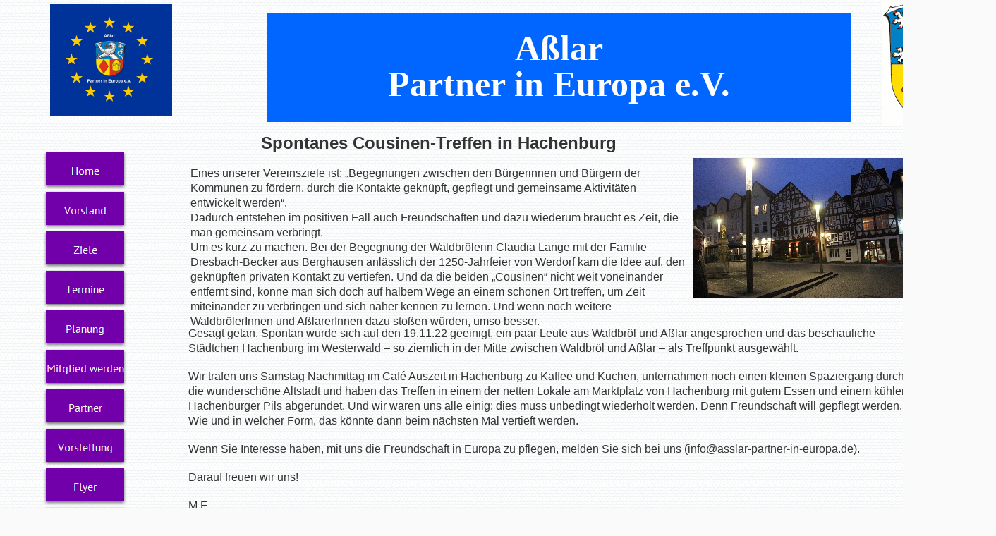

--- FILE ---
content_type: text/html
request_url: https://asslar-partner-in-europa.de/Treffen/treffen.html
body_size: 2909
content:
<!DOCTYPE html>
<html>
<head>
<title>Treffen</title>
<meta charset="UTF-8"/>
<meta http-equiv="X-UA-Compatible" content="IE=edge"/>
<script type="text/javascript" src="../jquery.js">
</script>
<script type="text/javascript" src="../navbars.js">
</script>
<style type="text/css">
@font-face {
font-family: 'Open Sans';
src: url('../OpenSans-Regular.eot');
src: local('\263A'), url('../OpenSans-Regular.eot') format('embedded-opentype'),
url('../OpenSans-Regular.ttf') format('truetype'),
url('../OpenSans-Regular.svg') format('svg');
font-weight: normal;
font-style: normal;
}</style>
<link rel="stylesheet" type="text/css" href="../fusion.css">
<link rel="stylesheet" type="text/css" href="../style.css">
<link rel="stylesheet" type="text/css" href="../site.css">
<style type="text/css" title="NOF_STYLE_SHEET">
<!--
body { margin:0px; width: 1412px; }
div#LayoutLYR { float:left; position:absolute; }
div#Navigationsleiste1LYR { position:absolute; top:214px; left:61px; width:120px; height:784px; z-index:1 }
div#Text342LYR { position:absolute; top:1062px; left:28px; width:171px; height:105px; z-index:2 }
div#Text347LYR { position:absolute; top:1019px; left:56px; width:125px; height:21px; z-index:3 }
div#Text343LYR { position:absolute; top:18px; left:379px; width:827px; height:155px; z-index:4 }
div#Bild849LYR { position:absolute; top:5px; left:71px; width:173px; height:159px; z-index:5 }
div#Bild1096LYR { position:absolute; top:0px; left:1251px; width:161px; height:179px; z-index:6 }
div#Bild146LYR { position:absolute; top:224px; left:982px; width:299px; height:199px; z-index:7 }
div#Text351LYR { position:absolute; top:462px; left:267px; width:1021px; height:632px; z-index:8 }
div#Text350LYR { position:absolute; top:192px; left:270px; width:703px; height:271px; z-index:9 }
-->
</style>

<script type="text/javascript" src="./treffen_nof.js">
</script>
</head>
<body>
  <div id="LayoutLYR">
    <div id="Bild146LYR" style="line-height: 0"><img id="Bild146" height="199" width="299" src="../Treffen/IMG_0006.jpg" alt="IMG_0006" title="IMG_0006"></div>
    <div id="Text351LYR" class="TextObject">
      <p style="text-align: left;"><span style="font-family: Arial,Helvetica,Geneva,Sans-serif; font-size: 12pt;">Gesagt getan. Spontan wurde sich auf den 19.11.22 geeinigt, ein paar Leute aus Waldbröl und Aßlar angesprochen und das beschauliche Städtchen Hachenburg im Westerwald &#8211; so ziemlich in der Mitte zwischen Waldbröl und Aßlar &#8211; als Treffpunkt ausgewählt.</span></p>
      <p style="text-align: left;"><span style="font-family: Arial,Helvetica,Geneva,Sans-serif; font-size: 12pt;">Wir trafen uns Samstag Nachmittag im Café Auszeit in Hachenburg zu Kaffee und Kuchen, unternahmen noch einen kleinen Spaziergang durch die wunderschöne Altstadt und haben das Treffen in einem der netten Lokale am Marktplatz von Hachenburg mit gutem Essen und einem kühlen Hachenburger Pils abgerundet. Und wir waren uns alle einig: dies muss unbedingt wiederholt werden. Denn Freundschaft will gepflegt werden. Wie und in welcher Form, das könnte dann beim nächsten Mal vertieft werden.</span></p>
      <p style="text-align: left;"><span style="font-family: Arial,Helvetica,Geneva,Sans-serif; font-size: 12pt;">Wenn Sie Interesse haben, mit uns die Freundschaft in Europa zu pflegen, melden Sie sich bei uns (info@asslar-partner-in-europa.de).</span></p>
      <p style="text-align: left;"><span style="font-family: Arial,Helvetica,Geneva,Sans-serif; font-size: 12pt;">Darauf freuen wir uns!</span></p>
      <p style="text-align: left;"><span style="font-family: Arial,Helvetica,Geneva,Sans-serif; font-size: 12pt;">M.F.<img id="Bild147" height="327" width="490" src="../Treffen/IMG_0009.JPG" alt="IMG_0009" title="IMG_0009" class="nof-block-center" style="vertical-align: middle;"></span></p>
      <p style="margin-bottom: 0px;">&nbsp;</p>
    </div>
    <div id="Text350LYR" class="TextObject">
      <p style="text-align: center;"><b><span style="font-family: Arial,Helvetica,Geneva,Sans-serif; font-size: 18pt; font-weight: bold;">Spontanes Cousinen-Treffen in Hachenburg</span></b></p>
      <p style="text-align: left; margin-bottom: 0px;"><span style="font-family: Arial,Helvetica,Geneva,Sans-serif; font-size: 12pt; font-weight: normal;">Eines unserer Vereinsziele ist: „Begegnungen zwischen den Bürgerinnen und Bürgern der Kommunen zu fördern, durch die Kontakte geknüpft, gepflegt und gemeinsame Aktivitäten entwickelt werden&#8220;. <br></span><span style="font-family: Arial,Helvetica,Geneva,Sans-serif; font-size: 12pt;">Dadurch entstehen im positiven Fall auch Freundschaften und dazu wiederum braucht es Zeit, die man gemeinsam verbringt.<br>Um es kurz zu machen. Bei der Begegnung der Waldbrölerin Claudia Lange mit der Familie Dresbach-Becker aus Berghausen anlässlich der 1250-Jahrfeier von Werdorf kam die Idee auf, den geknüpften privaten Kontakt zu vertiefen. Und da die beiden „Cousinen&#8220; nicht weit voneinander entfernt sind, könne man sich doch auf halbem Wege an einem schönen Ort treffen, um Zeit miteinander zu verbringen und sich näher kennen zu lernen. Und wenn noch weitere WaldbrölerInnen und AßlarerInnen dazu stoßen würden, umso besser.</span></p>
    </div>
    <div id="Navigationsleiste1LYR" style="z-index: 1000">
      <ul id="Navigationsleiste1" style="z-index: 1000; display: none;">
        <li id="Navigationsschaltflaeche1"><a href="../index.html" title="Home" style="line-height: 0">Home</a></li>
        <li id="Navigationsschaltflaeche2"><a href="../Vorstand/vorstand.html" title="Vorstand" style="line-height: 0">Vorstand</a></li>
        <li id="Navigationsschaltflaeche3"><a href="../Ziele/ziele.html" title="Ziele" style="line-height: 0">Ziele</a></li>
        <li id="Navigationsschaltflaeche4"><a href="../Termine/termine.html" title="Termine" style="line-height: 0">Termine</a></li>
        <li id="Navigationsschaltflaeche5"><a href="../Planung/planung.html" title="Planung" style="line-height: 0">Planung</a></li>
        <li id="Navigationsschaltflaeche6"><a href="../Mitglied-werden/mitglied-werden.html" title="Mitglied werden" style="line-height: 0">Mitglied werden</a></li>
        <li id="Navigationsschaltflaeche7"><a href="../Partner/partner.html" title="Partner" style="line-height: 0">Partner</a></li>
        <li id="Navigationsschaltflaeche8"><a href="../Vorstellung/vorstellung.html" title="Vorstellung" style="line-height: 0">Vorstellung</a></li>
        <li id="Navigationsschaltflaeche9"><a href="../Flyer/flyer.html" title="Flyer" style="line-height: 0">Flyer</a></li>
        <li id="Navigationsschaltflaeche10"><a href="../Ehrungen/ehrungen.html" title="Ehrungen" style="line-height: 0">Ehrungen</a></li>
        <li id="Navigationsschaltflaeche11"><a href="../Treffen/treffen.html" title="Treffen" style="line-height: 0">Treffen</a></li>
        <li id="Navigationsschaltflaeche12"><a href="../Fotogalerie/fotogalerie.html" title="Fotogalerie" style="line-height: 0">Fotogalerie</a></li>
        <li id="Navigationsschaltflaeche13"><a href="../Berichte/berichte.html" title="Berichte" style="line-height: 0">Berichte</a></li>
        <li id="Navigationsschaltflaeche14"><a href="../Kontakt/kontakt.html" title="Kontakt" style="line-height: 0">Kontakt</a></li>
      </ul>
    </div>
    <div id="Text342LYR" class="TextObject">
      <p style="text-align: center; margin-bottom: 0px;"><span style="font-size: 12px;">Impressum:<br>Aßlar, Partner in Europa e.V.<br>Friedensstraße 5<br>35614 Aßlar<br>&#169; 2025</span></p>
    </div>
    <div id="Text347LYR" class="TextObject">
      <p style="text-align: center; margin-bottom: 0px;"><span style="font-size: 12px;"><a href="../Datenschutzerklarung-Asslar-Partner-in-Europa.pdf">Datenschutz</a></span></p>
    </div>
    <div id="Text343LYR" class="TextObject" style="background-color: rgb(0,102,255);">
      <p style="text-align: center;">&nbsp;</p>
      <p style="word-spacing: auto; text-align: center;"><b><span style="font-family: 'Times New Roman', Times, Serif; font-size: 50px; color: rgb(255,255,255); font-weight: bold;"><span style="background-color: rgb(0,102,255);"></span>Aßlar</span></b></p>
      <p style="word-spacing: auto; text-align: center;"><b><span style="font-family: 'Times New Roman', Times, Serif; font-size: 50px; color: rgb(255,255,255); font-weight: bold;">Partner in Europa e.V.</span></b></p>
      <p style="text-align: center; margin-bottom: 0px;"><b><span style="font-family: 'Comic Sans MS', Chicago, Sans-serif, cursive; font-size: 50px; font-weight: bold;"></span></b>&nbsp;</p>
    </div>
    <div id="Bild849LYR" style="line-height: 0"><img id="Bild849" height="159" width="173" src="../Logo-Asslar-Partner-in-Europa-e.V..jpg" alt="Logo Aßlar Partner in Europa e.V." title="Logo Aßlar Partner in Europa e.V."></div>
    <div id="Bild1096LYR" style="line-height: 0"><embed id="Bild1096" height="179" width="161" src="../asslar.bmp" alt=""></div>
  </div>
</body>
</html>
 

--- FILE ---
content_type: text/css
request_url: https://asslar-partner-in-europa.de/style.css
body_size: 5296
content:
/* Text */
BODY {	background-image : url( "./background.png" );
	background-repeat : repeat;
	font-family : Open Sans ;
	font-size : 14px;
	color : rgb(51,51,51);
	background-color : rgb(250,250,250)}

.nof_BasicPurpleBanners1-Default{
font-family:PT Sans ; font-size:24pt; color:rgb(113,0,171) 
}

.nof_BasicPurpleNavbar4-Regular{
font-family:PT Sans ; font-size:16px; color:rgb(250,250,250) 
}

.nof_BasicPurpleNavbar5-Rollover{
font-family:PT Sans ; font-size:16px; color:rgb(250,250,250) 
}

.nof_BasicPurpleNavbar6-Highlighted{
font-family:PT Sans ; font-size:16px; color:rgb(250,250,250) 
}

.nof_BasicPurpleNavbar7-HighlightedRollover{
font-family:PT Sans ; font-size:16px; color:rgb(250,250,250) 
}

.nof_BasicPurpleNavbar9-Regular{
font-family:PT Sans ; font-size:13px; color:rgb(250,250,250) 
}

.nof_BasicPurpleNavbar10-Rollover{
font-family:PT Sans ; font-size:13px; color:rgb(250,250,250) 
}

.nof_BasicPurpleNavbar11-Highlighted{
font-family:PT Sans ; font-size:13px; color:rgb(250,250,250) 
}

.nof_BasicPurpleNavbar12-HighlightedRollover{
font-family:PT Sans ; font-size:13px; color:rgb(250,250,250) 
}


P {
	font-family: Open Sans ;
	font-size : 14px;
	color : rgb(51,51,51);
	line-height : 1.5em}

.TextObject{
	font-family: Open Sans ;
	font-size : 14px;
	color : rgb(51,51,51)
}

.TextNavBar{
	font-family: Open Sans ;
	font-size : 14px;
	color : rgb(113,0,171)
}

A:visited {
	font-family: Open Sans ;
	color : rgb(148,0,222);
	font-size : 14px}

A:active {
	font-family: Open Sans ;
	color : rgb(80,0,120);
	font-size : 14px;
	text-decoration : none}

H1 {
	font-family: PT Sans ;
	font-weight : 100;
	color : rgb(113,0,171)}

H2 {
	font-family: PT Sans ;
	font-weight : 100;
	color : rgb(113,0,171)}

H3 {
	font-family: PT Sans ;
	font-weight : 100;
	color : rgb(113,0,171)}



UL {
	font-family: Open Sans ;
	font-size : 14px;
	color : rgb(51,51,51)
}

OL {
	font-family: Open Sans ;
	font-size : 14px;
	color : rgb(51,51,51)
}

/* Accordiion */
.ui-accordion{
	border: 1px solid #333333 !important;
	border-top: none !important;
	background-color: transparent !important
}
 .ui-accordion a {
	border: none !important
}
div.ui-accordion.selected a.head.selected  {
	background-image: url( "./AccordionTabOpen.png" ) !important;
	color: #fafafa !important
}
.ui-accordion a.head {
	background-image: url( "./AccordionTabClosed.png" ) !important;
	background-color: transparent !important;
	border: none !important;
	font-size: 11px !important;
	color: #fafafa !important;
	font-weight: normal !important;
	text-indent: 25px !important;
	height: 30px !important;
	line-height: 30px !important
}
.ui-accordion .ui-accordion-panel a {
	display: inline !important
}

/* Tabs */
.ui-tabs-panel{
	border: 1px solid #333333 !important;
	padding: 0px !important;
	background-color: transparent !important
}
.ui-tabs-nav a {
	background-image: url( "./tab_top.png" ) !important;
	font-weight: normal !important;
	color: #fafafa !important;
	font-size: 11px !important;
	line-height: 22px !important
}
.ui-tabs-nav .ui-tabs-selected a {
	color: #fafafa !important
}
.ui-tabs-nav a span  {
	background-image: url( "./tab_top.png" ) !important;
	max-height: 50px;
	height: 22px !important
}
.ui-tabs-nav a:hover span{
	background-position: 0 -50px !important
}
.ui-tabs-nav a:hover{
	background-position: 100% -150px !important;
	color: #fafafa !important
}

/* Toggle Pane */
div.TogglePaneFancyHeader {
	font-family: inherit !important;
	font-size: 11px !important;
	font-weight: normal !important;
	line-height: 30px;
	height: 30px !important;
	padding: 0px !important;
	text-indent: 25px;
	cursor: pointer;
	border: 1px solid #333333 !important;
	border-width: 0px 1px !important;
	background-color: transparent !important;
	background-image: url( "./TogglePaneOpen.png" ) !important;
	background-position: 0% 0% !important;
	color: #f2f2f2 !important
}
div.TogglePaneFancyHeaderClosed {
	background-color: transparent !important;
	background-image: url( "./TogglePaneClosed.png" ) !important;
	background-position: 0% 0% !important;
	color: #fafafa !important
}
div.TogglePanePlainContent {
	border: 1px solid #333333 !important;
	border-top: none !important;
	background-color: transparent !important
}

A:hover {
	font-family: Open Sans ;
	color : rgb(131,0,196);
	font-size : 14px}

.jcarousel-skin-nof .jcarousel-next-horizontal{
    background: transparent url( "Images\\next-horizontal.png" ) no-repeat 0 0}

.jcarousel-skin-nof .jcarousel-direction-rtl .jcarousel-next-horizontal{
    background-image: url( "Images\\prev-horizontal.png" )
}

.jcarousel-skin-nof .jcarousel-prev-horizontal{
    background: transparent url( "Images\\prev-horizontal.png" ) no-repeat 0 0}

.jcarousel-skin-nof .jcarousel-direction-rtl .jcarousel-prev-horizontal{
    background-image: url( "Images\\next-horizontal.png" )
}

.jcarousel-skin-nof .jcarousel-next-vertical{
    background: transparent url( "Images\\next-vertical.png" ) no-repeat 0 0}

.jcarousel-skin-nof .jcarousel-prev-vertical{
    background: transparent url( "Images\\prev-vertical.png" ) no-repeat 0 0}


A {
	font-family: Open Sans ;
	color : rgb(113,0,171);
	font-size : 14px
}


H4 {
	font-family: PT Sans ;
	font-weight : 100;
	color : rgb(113,0,171)}

H5 {
	font-family: PT Sans ;
	font-weight : 100;
	color : rgb(113,0,171)}

H6 {
	font-family: PT Sans ;
	font-weight : 100;
	color : rgb(113,0,171)}

--- FILE ---
content_type: text/javascript
request_url: https://asslar-partner-in-europa.de/Treffen/treffen_nof.js
body_size: 2498
content:
// Begin XHTML adjustment
$(document).ready(function(){
	if (jQuery.browser.msie && jQuery.browser.version.substr(0, 2) == "6.") {
		$(".nof-clearfix").each(function (i) {
			$(this).append("<div style='clear:both'/>");
			$(this).removeClass("nof-clearfix");
		});
	}
});

// End XHTML adjustment

// Begin Navigation Bars
var ButtonsImageMapping = [];
ButtonsImageMapping["Navigationsleiste1"] = {
	"Navigationsschaltflaeche1" : { image: "../Home_Np_regular_1.png", rollover: "../Home_NRp_regularOver_1.png", w: 120, h: 56 },
	"Navigationsschaltflaeche2" : { image: "../Vorstand_Np_regular_1.png", rollover: "../Vorstand_NRp_regularOver_1.png", w: 120, h: 56 },
	"Navigationsschaltflaeche3" : { image: "../Ziele_Np_regular_1.png", rollover: "../Ziele_NRp_regularOver_1.png", w: 120, h: 56 },
	"Navigationsschaltflaeche4" : { image: "../Termine_Np_regular_1.png", rollover: "../Termine_NRp_regularOver_1.png", w: 120, h: 56 },
	"Navigationsschaltflaeche5" : { image: "../Planung_Np_regular_1.png", rollover: "../Planung_NRp_regularOver_1.png", w: 120, h: 56 },
	"Navigationsschaltflaeche6" : { image: "../Mitglied-werden_Np_regular_1.png", rollover: "../Mitglied-werden_NRp_regularOver_1.png", w: 120, h: 56 },
	"Navigationsschaltflaeche7" : { image: "../Partner_Np_regular_1.png", rollover: "../Partner_NRp_regularOver_1.png", w: 120, h: 56 },
	"Navigationsschaltflaeche8" : { image: "../Vorstellung_Np_regular_1.png", rollover: "../Vorstellung_NRp_regularOver_1.png", w: 120, h: 56 },
	"Navigationsschaltflaeche9" : { image: "../Flyer_Np_regular_1.png", rollover: "../Flyer_NRp_regularOver_1.png", w: 120, h: 56 },
	"Navigationsschaltflaeche10" : { image: "../Ehrungen_Np_regular_1.png", rollover: "../Ehrungen_NRp_regularOver_1.png", w: 120, h: 56 },
	"Navigationsschaltflaeche11" : { image: "../Treffen_Hp_highlighted_1.png", rollover: "../Treffen_HRp_highlightedOver_1.png", w: 120, h: 56 },
	"Navigationsschaltflaeche12" : { image: "../Fotogalerie_Np_regular_1.png", rollover: "../Fotogalerie_NRp_regularOver_1.png", w: 120, h: 56 },
	"Navigationsschaltflaeche13" : { image: "../Berichte_Np_regular_1.png", rollover: "../Berichte_NRp_regularOver_1.png", w: 120, h: 56 },
	"Navigationsschaltflaeche14" : { image: "../Kontakt_Np_regular_1.png", rollover: "../Kontakt_NRp_regularOver_1.png", w: 120, h: 56 }
};

$(document).ready(function(){
	$.fn.nofNavBarOptions({ navBarId: "Navigationsleiste1", rollover: true, autoClose: false });
	$("#Navigationsleiste1").nofNavBar({isMain: true, orientation: "vertical" });
	$("#Navigationsleiste1 ul").hide();
});


// End Navigation Bars

